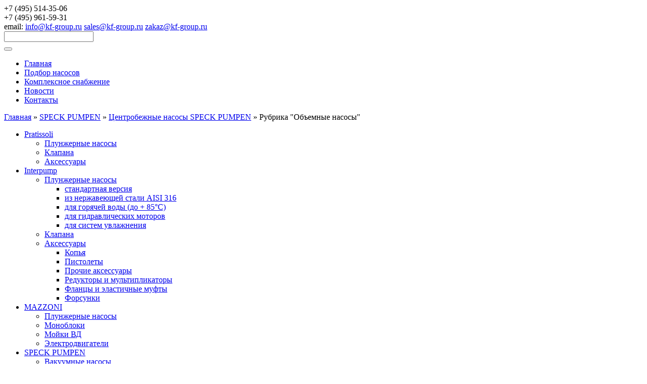

--- FILE ---
content_type: text/html; charset=UTF-8
request_url: http://kf-group.ru/cat/speck-pumpen/centrpump/obemnye-nasosy
body_size: 25153
content:
<!DOCTYPE html>
<html lang="ru-RU">
<head>
	<meta charset="UTF-8" />
	<title>Объемные насосы | KF-Group.ru</title>
	<link rel="shortcut icon" href="http://kf-group.ru/wp-content/themes/kfgroup/favicon.ico" />
	<!--[if lt IE 9]>
        <script>
            var e = ("article,aside,figcaption,figure,footer,header,hgroup,nav,section,time").split(',');
            for (var i = 0; i < e.length; i++) {
                document.createElement(e[i]);
            }
        </script>
		<![endif]-->
			
<!-- All in One SEO Pack 3.3.5 от Michael Torbert из Semper Fi Web Design[70,108] -->
<meta name="robots" content="noindex,follow" />

<script type="application/ld+json" class="aioseop-schema">{"@context":"https://schema.org","@graph":[{"@type":"Organization","@id":"http://kf-group.ru/#organization","url":"http://kf-group.ru/","name":"KF-Group.ru","sameAs":[]},{"@type":"WebSite","@id":"http://kf-group.ru/#website","url":"http://kf-group.ru/","name":"KF-Group.ru","publisher":{"@id":"http://kf-group.ru/#organization"},"potentialAction":{"@type":"SearchAction","target":"http://kf-group.ru/?s={search_term_string}","query-input":"required name=search_term_string"}},{"@type":"CollectionPage","@id":"http://kf-group.ru/cat/speck-pumpen/centrpump/obemnye-nasosy#collectionpage","url":"http://kf-group.ru/cat/speck-pumpen/centrpump/obemnye-nasosy","inLanguage":"ru-RU","name":"\u041e\u0431\u044a\u0435\u043c\u043d\u044b\u0435 \u043d\u0430\u0441\u043e\u0441\u044b","isPartOf":{"@id":"http://kf-group.ru/#website"}}]}</script>
<link rel="canonical" href="http://kf-group.ru/cat/speck-pumpen/centrpump/obemnye-nasosy" />
<!-- All in One SEO Pack -->
<link rel='dns-prefetch' href='//s.w.org' />
		<script type="text/javascript">
			window._wpemojiSettings = {"baseUrl":"https:\/\/s.w.org\/images\/core\/emoji\/11.2.0\/72x72\/","ext":".png","svgUrl":"https:\/\/s.w.org\/images\/core\/emoji\/11.2.0\/svg\/","svgExt":".svg","source":{"concatemoji":"http:\/\/kf-group.ru\/wp-includes\/js\/wp-emoji-release.min.js?ver=5.1.19"}};
			!function(e,a,t){var n,r,o,i=a.createElement("canvas"),p=i.getContext&&i.getContext("2d");function s(e,t){var a=String.fromCharCode;p.clearRect(0,0,i.width,i.height),p.fillText(a.apply(this,e),0,0);e=i.toDataURL();return p.clearRect(0,0,i.width,i.height),p.fillText(a.apply(this,t),0,0),e===i.toDataURL()}function c(e){var t=a.createElement("script");t.src=e,t.defer=t.type="text/javascript",a.getElementsByTagName("head")[0].appendChild(t)}for(o=Array("flag","emoji"),t.supports={everything:!0,everythingExceptFlag:!0},r=0;r<o.length;r++)t.supports[o[r]]=function(e){if(!p||!p.fillText)return!1;switch(p.textBaseline="top",p.font="600 32px Arial",e){case"flag":return s([55356,56826,55356,56819],[55356,56826,8203,55356,56819])?!1:!s([55356,57332,56128,56423,56128,56418,56128,56421,56128,56430,56128,56423,56128,56447],[55356,57332,8203,56128,56423,8203,56128,56418,8203,56128,56421,8203,56128,56430,8203,56128,56423,8203,56128,56447]);case"emoji":return!s([55358,56760,9792,65039],[55358,56760,8203,9792,65039])}return!1}(o[r]),t.supports.everything=t.supports.everything&&t.supports[o[r]],"flag"!==o[r]&&(t.supports.everythingExceptFlag=t.supports.everythingExceptFlag&&t.supports[o[r]]);t.supports.everythingExceptFlag=t.supports.everythingExceptFlag&&!t.supports.flag,t.DOMReady=!1,t.readyCallback=function(){t.DOMReady=!0},t.supports.everything||(n=function(){t.readyCallback()},a.addEventListener?(a.addEventListener("DOMContentLoaded",n,!1),e.addEventListener("load",n,!1)):(e.attachEvent("onload",n),a.attachEvent("onreadystatechange",function(){"complete"===a.readyState&&t.readyCallback()})),(n=t.source||{}).concatemoji?c(n.concatemoji):n.wpemoji&&n.twemoji&&(c(n.twemoji),c(n.wpemoji)))}(window,document,window._wpemojiSettings);
		</script>
		<style type="text/css">
img.wp-smiley,
img.emoji {
	display: inline !important;
	border: none !important;
	box-shadow: none !important;
	height: 1em !important;
	width: 1em !important;
	margin: 0 .07em !important;
	vertical-align: -0.1em !important;
	background: none !important;
	padding: 0 !important;
}
</style>
	<link rel='stylesheet' id='wp-block-library-css'  href='http://kf-group.ru/wp-includes/css/dist/block-library/style.min.css?ver=5.1.19' type='text/css' media='all' />
<link rel='stylesheet' id='iwmp-styles-css'  href='http://kf-group.ru/wp-content/plugins/iw-magnific-popup/includes/assets/magnific-popup.css?ver=5.1.19' type='text/css' media='all' />
<link rel='stylesheet' id='scfp-form-repeater-css-css'  href='http://kf-group.ru/wp-content/plugins/wcp-contact-form/agp-core/assets/repeater/css/style.css?ver=5.1.19' type='text/css' media='all' />
<link rel='stylesheet' id='scfp-css-css'  href='http://kf-group.ru/wp-content/plugins/wcp-contact-form/assets/css/style.css?ver=5.1.19' type='text/css' media='all' />
<link rel='stylesheet' id='jquery-ui-slider-classic-css'  href='http://kf-group.ru/wp-content/plugins/wp-pumps/jquery-ui-classic.css?ver=5.1.19' type='text/css' media='all' />
<link rel='stylesheet' id='kfgroup-style-css'  href='http://kf-group.ru/wp-content/themes/kfgroup/style.css' type='text/css' media='all' />
<script type='text/javascript' src='http://kf-group.ru/wp-includes/js/jquery/jquery.js?ver=1.12.4'></script>
<script type='text/javascript' src='http://kf-group.ru/wp-includes/js/jquery/jquery-migrate.min.js?ver=1.4.1'></script>
<script type='text/javascript' src='http://kf-group.ru/wp-content/plugins/wcp-contact-form/agp-core/assets/repeater/js/main.js?ver=5.1.19'></script>
<link rel='https://api.w.org/' href='http://kf-group.ru/wp-json/' />
<script type="text/javascript">
	window._se_plugin_version = '8.1.9';
</script>

<meta name="cmsmagazine" content="5e688944c020895fb5240856420639cb" />
</head>

<body>
	<div class="wrapper">
		<div id="header">
			<div class="ja-headermask"> +7 (495) 514-35-06<br>
			+7 (495) 961-59-31<br>
				<span class="pochta">email: <a href="mailto:info@kf-group.ru">info@kf-group.ru</a></span>
				<span class="pochta"> <a href="mailto:sales@kf-group.ru">sales@kf-group.ru</a></span>
				<span class="pochta"> <a href="mailto:zakaz@kf-group.ru">zakaz@kf-group.ru</a></span>
			</div>
			<a id="logo" style="width:260px;height:170px" href="/" title="KF-Group"></a>
			<div id="search" >
				 <form role="search" method="get" action="http://kf-group.ru/">
<div class="units-row units-split">
<div class="unit-80"><input class="input_search" type="text" value="" name="s"  required></div>

<div class="unit-20">

<button class="btn" type="submit"><i class="icon-magnifying-glass"></i></button></div>
</div>

</form> 

			</div>
		</div>
		<div id="menu">
			<nav class="navbar nav-fullwidth">
				<ul><li id="menu-item-950" class="menu-item menu-item-type-post_type menu-item-object-page menu-item-home menu-item-950"><a href="http://kf-group.ru/">Главная</a></li>
<li id="menu-item-1274" class="menu-item menu-item-type-post_type menu-item-object-page menu-item-1274"><a title="Подбор насосов по параметрам" href="http://kf-group.ru/pumpsearch">Подбор насосов</a></li>
<li id="menu-item-3101" class="menu-item menu-item-type-post_type menu-item-object-page menu-item-3101"><a href="http://kf-group.ru/kompleksnoe-snabzhenie-predpriyatij-i-organizatsij">Комплексное снабжение</a></li>
<li id="menu-item-3107" class="menu-item menu-item-type-post_type menu-item-object-page menu-item-3107"><a href="http://kf-group.ru/news">Новости</a></li>
<li id="menu-item-954" class="menu-item menu-item-type-post_type menu-item-object-page menu-item-954"><a href="http://kf-group.ru/contact">Контакты</a></li>
</ul>			</nav>
		</div>




<div class="breadcrumbs" xmlns:v="http://rdf.data-vocabulary.org/#"><a href="http://kf-group.ru/" rel="v:url" property="v:title">Главная</a> &raquo; <span typeof="v:Breadcrumb"><a rel="v:url" property="v:title" href="http://kf-group.ru/cat/speck-pumpen">SPECK PUMPEN</a></span> &raquo; <span typeof="v:Breadcrumb"><a rel="v:url" property="v:title" href="http://kf-group.ru/cat/speck-pumpen/centrpump">Центробежные насосы SPECK PUMPEN</a></span> &raquo; <span class="current">Рубрика "Объемные насосы"</span></div><!-- .breadcrumbs -->
<div class="units-row">
	<div id="sidebar" class="unit-25">
			<div class="mini-menu">
	 <ul><li id="menu-item-2545" class="menu-item menu-item-type-taxonomy menu-item-object-category menu-item-has-children menu-item-2545"><a href="http://kf-group.ru/cat/pratissoli">Pratissoli</a>
<ul class="sub-menu">
	<li id="menu-item-2877" class="menu-item menu-item-type-taxonomy menu-item-object-category menu-item-2877"><a href="http://kf-group.ru/cat/pratissoli/plunzhernye-nasosy-pratissoli">Плунжерные насосы</a></li>
	<li id="menu-item-2876" class="menu-item menu-item-type-taxonomy menu-item-object-category menu-item-2876"><a href="http://kf-group.ru/cat/pratissoli/klapana-pratissoli">Клапана</a></li>
	<li id="menu-item-2875" class="menu-item menu-item-type-taxonomy menu-item-object-category menu-item-2875"><a href="http://kf-group.ru/cat/pratissoli/aksessuary-pratissoli">Аксессуары</a></li>
</ul>
</li>
<li id="menu-item-2403" class="menu-item menu-item-type-taxonomy menu-item-object-category menu-item-has-children menu-item-2403"><a href="http://kf-group.ru/cat/interpump">Interpump</a>
<ul class="sub-menu">
	<li id="menu-item-2883" class="menu-item menu-item-type-taxonomy menu-item-object-category menu-item-has-children menu-item-2883"><a href="http://kf-group.ru/cat/interpump/plunzhernye-nasosy-interpump">Плунжерные насосы</a>
	<ul class="sub-menu">
		<li id="menu-item-2888" class="menu-item menu-item-type-taxonomy menu-item-object-category menu-item-2888"><a href="http://kf-group.ru/cat/interpump/plunzhernye-nasosy-interpump/standartnaya-versiya">стандартная версия</a></li>
		<li id="menu-item-2892" class="menu-item menu-item-type-taxonomy menu-item-object-category menu-item-2892"><a href="http://kf-group.ru/cat/interpump/plunzhernye-nasosy-interpump/nerzhaveyushhej-stali-aisi-316-l">из нержавеющей стали AISI 316</a></li>
		<li id="menu-item-2890" class="menu-item menu-item-type-taxonomy menu-item-object-category menu-item-2890"><a href="http://kf-group.ru/cat/interpump/plunzhernye-nasosy-interpump/dlya-goryachej-vody">для горячей воды (до + 85°С)</a></li>
		<li id="menu-item-2918" class="menu-item menu-item-type-custom menu-item-object-custom menu-item-2918"><a href="http://kf-group.ru/plunzhernye-nasosy-dlya-gidravlicheskix-motorov">для гидравлических моторов</a></li>
		<li id="menu-item-2891" class="menu-item menu-item-type-taxonomy menu-item-object-category menu-item-2891"><a href="http://kf-group.ru/cat/interpump/plunzhernye-nasosy-interpump/plunzhernye-nasosy-dlya-sistem-uvlazhneniya">для систем увлажнения</a></li>
	</ul>
</li>
	<li id="menu-item-2882" class="menu-item menu-item-type-taxonomy menu-item-object-category menu-item-2882"><a href="http://kf-group.ru/cat/interpump/klapana-interpump">Клапана</a></li>
	<li id="menu-item-2881" class="menu-item menu-item-type-taxonomy menu-item-object-category menu-item-has-children menu-item-2881"><a href="http://kf-group.ru/cat/interpump/aksessuary-interpump">Аксессуары</a>
	<ul class="sub-menu">
		<li id="menu-item-2894" class="menu-item menu-item-type-taxonomy menu-item-object-category menu-item-2894"><a href="http://kf-group.ru/cat/interpump/aksessuary-interpump/kopya-interpump">Копья</a></li>
		<li id="menu-item-2895" class="menu-item menu-item-type-taxonomy menu-item-object-category menu-item-2895"><a href="http://kf-group.ru/cat/interpump/aksessuary-interpump/pistolety-interpump">Пистолеты</a></li>
		<li id="menu-item-2951" class="menu-item menu-item-type-custom menu-item-object-custom menu-item-2951"><a href="http://kf-group.ru/prochie-aksessuary-interpump">Прочие аксессуары</a></li>
		<li id="menu-item-2954" class="menu-item menu-item-type-custom menu-item-object-custom menu-item-2954"><a href="http://kf-group.ru/reduktory-i-multiplikatory-interpump">Редукторы и мультипликаторы</a></li>
		<li id="menu-item-2898" class="menu-item menu-item-type-taxonomy menu-item-object-category menu-item-2898"><a href="http://kf-group.ru/cat/interpump/aksessuary-interpump/flanczy-i-elastichnye-mufty-interpump">Фланцы и эластичные муфты</a></li>
		<li id="menu-item-2963" class="menu-item menu-item-type-custom menu-item-object-custom menu-item-2963"><a href="http://kf-group.ru/forsunki-interpump">Форсунки</a></li>
	</ul>
</li>
</ul>
</li>
<li id="menu-item-2591" class="menu-item menu-item-type-taxonomy menu-item-object-category menu-item-has-children menu-item-2591"><a href="http://kf-group.ru/cat/mazzoni">MAZZONI</a>
<ul class="sub-menu">
	<li id="menu-item-2880" class="menu-item menu-item-type-taxonomy menu-item-object-category menu-item-2880"><a href="http://kf-group.ru/cat/mazzoni/plunzhernye-nasosy-mazzoni">Плунжерные насосы</a></li>
	<li id="menu-item-3184" class="menu-item menu-item-type-taxonomy menu-item-object-category menu-item-3184"><a href="http://kf-group.ru/cat/mazzoni/monobloki-mazzoni">Моноблоки</a></li>
	<li id="menu-item-2879" class="menu-item menu-item-type-taxonomy menu-item-object-category menu-item-2879"><a href="http://kf-group.ru/cat/mazzoni/moyki-mazzoni">Мойки ВД</a></li>
	<li id="menu-item-3157" class="menu-item menu-item-type-taxonomy menu-item-object-category menu-item-3157"><a href="http://kf-group.ru/cat/mazzoni/elektrodvigateli-mazzoni">Электродвигатели</a></li>
</ul>
</li>
<li id="menu-item-2703" class="menu-item menu-item-type-taxonomy menu-item-object-category current-category-ancestor current-menu-ancestor menu-item-has-children menu-item-2703"><a href="http://kf-group.ru/cat/speck-pumpen">SPECK PUMPEN</a>
<ul class="sub-menu">
	<li id="menu-item-2884" class="menu-item menu-item-type-taxonomy menu-item-object-category menu-item-2884"><a href="http://kf-group.ru/cat/speck-pumpen/vakuumpump">Вакуумные насосы</a></li>
	<li id="menu-item-2885" class="menu-item menu-item-type-taxonomy menu-item-object-category current-category-ancestor current-menu-ancestor current-menu-parent current-category-parent menu-item-has-children menu-item-2885"><a href="http://kf-group.ru/cat/speck-pumpen/centrpump">Центробежные насосы</a>
	<ul class="sub-menu">
		<li id="menu-item-2906" class="menu-item menu-item-type-taxonomy menu-item-object-category menu-item-2906"><a href="http://kf-group.ru/cat/speck-pumpen/centrpump/vixrevye-nasosy">Вихревые насосы</a></li>
		<li id="menu-item-2968" class="menu-item menu-item-type-custom menu-item-object-custom menu-item-2968"><a href="http://kf-group.ru/malye-centrobezhnye-nasosy">Малые центробежные насосы</a></li>
		<li id="menu-item-2970" class="menu-item menu-item-type-custom menu-item-object-custom menu-item-2970"><a href="http://kf-group.ru/nasosy-dlya-teplonositelej-toe">Насосы для теплоносителей TOE</a></li>
		<li id="menu-item-2903" class="menu-item menu-item-type-taxonomy menu-item-object-category current-menu-item menu-item-2903"><a href="http://kf-group.ru/cat/speck-pumpen/centrpump/obemnye-nasosy" aria-current="page">Объемные насосы</a></li>
		<li id="menu-item-2973" class="menu-item menu-item-type-custom menu-item-object-custom menu-item-2973"><a href="http://kf-group.ru/pitatelnye-nasosy-es">Питательные насосы ES</a></li>
		<li id="menu-item-2976" class="menu-item menu-item-type-custom menu-item-object-custom menu-item-2976"><a href="http://kf-group.ru/regenerativnye-turbinnye-nasosy">Регенеративные турбинные насосы</a></li>
	</ul>
</li>
</ul>
</li>
<li id="menu-item-2627" class="menu-item menu-item-type-taxonomy menu-item-object-category menu-item-has-children menu-item-2627"><a href="http://kf-group.ru/cat/bbc-elettropompe">BBC ELETTROPOMPE</a>
<ul class="sub-menu">
	<li id="menu-item-2873" class="menu-item menu-item-type-taxonomy menu-item-object-category menu-item-2873"><a href="http://kf-group.ru/cat/bbc-elettropompe/dopolnitelnoe-oborudovanie-bbc-elettropompe">Дополнительное оборудование</a></li>
	<li id="menu-item-2874" class="menu-item menu-item-type-taxonomy menu-item-object-category menu-item-2874"><a href="http://kf-group.ru/cat/bbc-elettropompe/elektronasosy-bbc-elettropompe">Электронасосы</a></li>
</ul>
</li>
<li id="menu-item-2733" class="menu-item menu-item-type-taxonomy menu-item-object-category menu-item-has-children menu-item-2733"><a href="http://kf-group.ru/cat/sterling-sihi">Sterling SIHI</a>
<ul class="sub-menu">
	<li id="menu-item-2870" class="menu-item menu-item-type-taxonomy menu-item-object-category menu-item-2870"><a href="http://kf-group.ru/cat/sterling-sihi/vakuumnoe-oborudovanie">Вакуумное оборудование</a></li>
	<li id="menu-item-2871" class="menu-item menu-item-type-taxonomy menu-item-object-category menu-item-2871"><a href="http://kf-group.ru/cat/sterling-sihi/kompleksnye-stancii">Комплексные станции</a></li>
	<li id="menu-item-2872" class="menu-item menu-item-type-taxonomy menu-item-object-category menu-item-2872"><a href="http://kf-group.ru/cat/sterling-sihi/nasosnoe-oborudovanie">Насосное оборудование</a></li>
</ul>
</li>
</ul> 
</div>	

 			</div>
	<div id="content" class="unit-75">
		<h1>Объемные насосы</h1>



		


<ul class="blocks-3">

							<li style="height: 200px; text-align: center;">
			<a href="http://kf-group.ru/seriya-zy"><img width="150" height="120" src="http://kf-group.ru/wp-content/uploads/zy-1_2_3-mk-150x120.jpg" class="attachment-thumbnail size-thumbnail wp-post-image" alt="" srcset="http://kf-group.ru/wp-content/uploads/zy-1_2_3-mk-150x120.jpg 150w, http://kf-group.ru/wp-content/uploads/zy-1_2_3-mk-300x240.jpg 300w, http://kf-group.ru/wp-content/uploads/zy-1_2_3-mk.jpg 400w" sizes="(max-width: 150px) 100vw, 150px" /></a>
			<br>
			<a href="http://kf-group.ru/seriya-zy">Серия ZY</a>
			<br>
						</li>
				<li style="height: 200px; text-align: center;">
			<a href="http://kf-group.ru/nasosy-ds"><img width="150" height="120" src="http://kf-group.ru/wp-content/uploads/ds-150x120.jpg" class="attachment-thumbnail size-thumbnail wp-post-image" alt="" srcset="http://kf-group.ru/wp-content/uploads/ds-150x120.jpg 150w, http://kf-group.ru/wp-content/uploads/ds-300x240.jpg 300w, http://kf-group.ru/wp-content/uploads/ds.jpg 400w" sizes="(max-width: 150px) 100vw, 150px" /></a>
			<br>
			<a href="http://kf-group.ru/nasosy-ds">Насосы DS</a>
			<br>
						</li>
				<li style="height: 200px; text-align: center;">
			<a href="http://kf-group.ru/seriya-sap"><img width="150" height="120" src="http://kf-group.ru/wp-content/uploads/ds-150x120.jpg" class="attachment-thumbnail size-thumbnail wp-post-image" alt="" srcset="http://kf-group.ru/wp-content/uploads/ds-150x120.jpg 150w, http://kf-group.ru/wp-content/uploads/ds-300x240.jpg 300w, http://kf-group.ru/wp-content/uploads/ds.jpg 400w" sizes="(max-width: 150px) 100vw, 150px" /></a>
			<br>
			<a href="http://kf-group.ru/seriya-sap">Серия SAP</a>
			<br>
						</li>
				</ul>

        
















		</div>
</div>
	
		<script>	
		// Ref: http://ajtroxell.com/use-magnific-popup-with-wordpress-now/
		jQuery(document).ready(function($) {
			// Single Image
			$('a[href*=".jpg"], a[href*=".jpeg"], a[href*=".png"], a[href*=".gif"]').each(function(){
				//single image popup
				if ($(this).parents('.iwmp-gallery').length == 0) { //check that it's not part of a gallery
					
					$(this).addClass('iwmp-single'); //Add a class
					
					if ( $('.woocommerce .product .images a') ) { // Make sure not to add to woocommerce product images
						$('.woocommerce .product .images a').removeClass('iwmp-single'); //remove a class
					}
					
					$('.iwmp-single').magnificPopup({
						type:'image',
						callbacks: {
							open: function() {
				        $('.mfp-description').append(this.currItem.el.attr('alt'));
				      },
				      afterChange: function() {
				        $('.mfp-description').empty().append(this.currItem.el.attr('alt'));
				      }
				    },
						image: {
							markup: 
							'<div class="mfp-figure">'+
							'<div class="mfp-close"></div>'+
							'<div class="mfp-img"></div>'+
							'<div class="mfp-bottom-bar">'+
							'<div class="mfp-title"></div>'+
							'<div class="mfp-description"></div>'+
							'<div class="mfp-counter"></div>'+
							'</div>'+
							'</div>',
							titleSrc: function(item) {
								return item.el.find('img').attr('alt');
							}							
						}
					});
				}
			});		
		});		
		
		</script>	
	
		
		<script>	
		// Ref: http://ajtroxell.com/use-magnific-popup-with-wordpress-now/
		jQuery(document).ready(function($) {
			// Gallery Images
			$('.iwmp-gallery').each(function() {
				$(this).magnificPopup({
					delegate: 'a[href*=".jpg"], a[href*=".jpeg"], a[href*=".png"], a[href*=".gif"]',
					type: 'image',
					gallery: {enabled:true},
					callbacks: {
						open: function() {
			        $('.mfp-description').append(this.currItem.el.attr('alt'));
			      },
			      afterChange: function() {
			        $('.mfp-description').empty().append(this.currItem.el.attr('alt'));
			      }
			    },
					image: {
						markup: 
						'<div class="mfp-figure">'+
						'<div class="mfp-close"></div>'+
						'<div class="mfp-img"></div>'+
						'<div class="mfp-bottom-bar">'+
						'<div class="mfp-title"></div>'+
						'<div class="mfp-description"></div>'+
						'<div class="mfp-counter"></div>'+
						'</div>'+
						'</div>',
						titleSrc: function(item) {
							return item.el.find('img').attr('alt');
						}
					},
				});
			}); 	
		});		
		
		</script>	
	
			<style>
			.iwmp-single, .iwmp-gallery img {
				cursor: pointer;
		    cursor: -webkit-zoom-in;
		    cursor: -moz-zoom-in;
		    cursor: zoom-in;
	    }
	    .mfp-content:hover {
		    cursor: -moz-zoom-out;
		    cursor: -webkit-zoom-out;
		    cursor: zoom-out	    
	    }
		</style>		
	<script type='text/javascript' src='http://kf-group.ru/wp-content/plugins/iw-magnific-popup/includes/assets/jquery.magnific-popup.min.js?ver=1.0'></script>
<script type='text/javascript' src='http://kf-group.ru/wp-includes/js/jquery/ui/core.min.js?ver=1.11.4'></script>
<script type='text/javascript' src='http://kf-group.ru/wp-includes/js/jquery/ui/widget.min.js?ver=1.11.4'></script>
<script type='text/javascript' src='http://kf-group.ru/wp-includes/js/jquery/ui/mouse.min.js?ver=1.11.4'></script>
<script type='text/javascript' src='http://kf-group.ru/wp-includes/js/jquery/ui/slider.min.js?ver=1.11.4'></script>
<script type='text/javascript' src='http://kf-group.ru/wp-includes/js/wp-embed.min.js?ver=5.1.19'></script>
	<div id="footer">




	<div class="units-row">
	    <div class="unit-70">Copyright &copy; 2025 Все права защищены. <br>
			+7 (495) 514-35-06     email: info@kf-group.ru<br>
			<small><a href="http://kf-group.ru/">Плунжерные насосы высокого давления</a> - KF-group.ru</small>
			<br><small><a href="https://kupit-saity.ru/">Готовые сайты в Kupit-Saity.ru</a></small>
		</div>
	    <div class="unit-30 text-right"><!-- Yandex.Metrika counter --><script type="text/javascript">(function (d, w, c) { (w[c] = w[c] || []).push(function() { try { w.yaCounter24779225 = new Ya.Metrika({id:24779225, webvisor:true, clickmap:true, trackLinks:true, accurateTrackBounce:true}); } catch(e) { } }); var n = d.getElementsByTagName("script")[0], s = d.createElement("script"), f = function () { n.parentNode.insertBefore(s, n); }; s.type = "text/javascript"; s.async = true; s.src = (d.location.protocol == "https:" ? "https:" : "http:") + "//mc.yandex.ru/metrika/watch.js"; if (w.opera == "[object Opera]") { d.addEventListener("DOMContentLoaded", f, false); } else { f(); } })(document, window, "yandex_metrika_callbacks");</script><noscript><div><img src="//mc.yandex.ru/watch/24779225" style="position:absolute; left:-9999px;" alt="" /></div></noscript><!-- /Yandex.Metrika counter -->

		<!--LiveInternet counter--><script type="text/javascript"><!--
	document.write("<a href='//www.liveinternet.ru/click' "+
	"target=_blank><img src='//counter.yadro.ru/hit?t14.1;r"+
	escape(document.referrer)+((typeof(screen)=="undefined")?"":
	";s"+screen.width+"*"+screen.height+"*"+(screen.colorDepth?
	screen.colorDepth:screen.pixelDepth))+";u"+escape(document.URL)+
	";"+Math.random()+
	"' alt='' title='LiveInternet: показано число просмотров за 24"+
	" часа, посетителей за 24 часа и за сегодня' "+
	"border='0' width='88' height='31'><\/a>")
	//--></script><!--/LiveInternet-->
	</div>
	</div>




	</div>
</div>


</body>
</html>